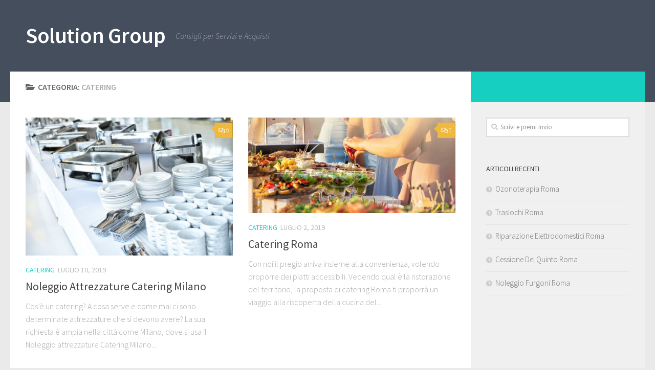

--- FILE ---
content_type: text/html; charset=UTF-8
request_url: https://www.solutiongroupcommunication.it/category/catering/
body_size: 5427
content:
<!DOCTYPE html>
<html class="no-js" lang="it-IT">
<head>
  <meta charset="UTF-8">
  <meta name="viewport" content="width=device-width, initial-scale=1.0">
  <link rel="profile" href="https://gmpg.org/xfn/11" />
  <link rel="pingback" href="https://www.solutiongroupcommunication.it/xmlrpc.php">

  <title>Catering &#8211; Solution Group</title>
<script>document.documentElement.className = document.documentElement.className.replace("no-js","js");</script>
<link rel='dns-prefetch' href='//s.w.org' />
<link rel="alternate" type="application/rss+xml" title="Solution Group &raquo; Feed" href="https://www.solutiongroupcommunication.it/feed/" />
<link rel="alternate" type="application/rss+xml" title="Solution Group &raquo; Feed dei commenti" href="https://www.solutiongroupcommunication.it/comments/feed/" />
<link id="hu-user-gfont" href="//fonts.googleapis.com/css?family=Source+Sans+Pro:400,300italic,300,400italic,600&subset=latin,latin-ext" rel="stylesheet" type="text/css"><link rel="alternate" type="application/rss+xml" title="Solution Group &raquo; Catering Feed della categoria" href="https://www.solutiongroupcommunication.it/category/catering/feed/" />
		<script type="text/javascript">
			window._wpemojiSettings = {"baseUrl":"https:\/\/s.w.org\/images\/core\/emoji\/12.0.0-1\/72x72\/","ext":".png","svgUrl":"https:\/\/s.w.org\/images\/core\/emoji\/12.0.0-1\/svg\/","svgExt":".svg","source":{"concatemoji":"https:\/\/www.solutiongroupcommunication.it\/wp-includes\/js\/wp-emoji-release.min.js?ver=5.2.21"}};
			!function(e,a,t){var n,r,o,i=a.createElement("canvas"),p=i.getContext&&i.getContext("2d");function s(e,t){var a=String.fromCharCode;p.clearRect(0,0,i.width,i.height),p.fillText(a.apply(this,e),0,0);e=i.toDataURL();return p.clearRect(0,0,i.width,i.height),p.fillText(a.apply(this,t),0,0),e===i.toDataURL()}function c(e){var t=a.createElement("script");t.src=e,t.defer=t.type="text/javascript",a.getElementsByTagName("head")[0].appendChild(t)}for(o=Array("flag","emoji"),t.supports={everything:!0,everythingExceptFlag:!0},r=0;r<o.length;r++)t.supports[o[r]]=function(e){if(!p||!p.fillText)return!1;switch(p.textBaseline="top",p.font="600 32px Arial",e){case"flag":return s([55356,56826,55356,56819],[55356,56826,8203,55356,56819])?!1:!s([55356,57332,56128,56423,56128,56418,56128,56421,56128,56430,56128,56423,56128,56447],[55356,57332,8203,56128,56423,8203,56128,56418,8203,56128,56421,8203,56128,56430,8203,56128,56423,8203,56128,56447]);case"emoji":return!s([55357,56424,55356,57342,8205,55358,56605,8205,55357,56424,55356,57340],[55357,56424,55356,57342,8203,55358,56605,8203,55357,56424,55356,57340])}return!1}(o[r]),t.supports.everything=t.supports.everything&&t.supports[o[r]],"flag"!==o[r]&&(t.supports.everythingExceptFlag=t.supports.everythingExceptFlag&&t.supports[o[r]]);t.supports.everythingExceptFlag=t.supports.everythingExceptFlag&&!t.supports.flag,t.DOMReady=!1,t.readyCallback=function(){t.DOMReady=!0},t.supports.everything||(n=function(){t.readyCallback()},a.addEventListener?(a.addEventListener("DOMContentLoaded",n,!1),e.addEventListener("load",n,!1)):(e.attachEvent("onload",n),a.attachEvent("onreadystatechange",function(){"complete"===a.readyState&&t.readyCallback()})),(n=t.source||{}).concatemoji?c(n.concatemoji):n.wpemoji&&n.twemoji&&(c(n.twemoji),c(n.wpemoji)))}(window,document,window._wpemojiSettings);
		</script>
		<style type="text/css">
img.wp-smiley,
img.emoji {
	display: inline !important;
	border: none !important;
	box-shadow: none !important;
	height: 1em !important;
	width: 1em !important;
	margin: 0 .07em !important;
	vertical-align: -0.1em !important;
	background: none !important;
	padding: 0 !important;
}
</style>
	<link rel='stylesheet' id='wp-block-library-css'  href='https://www.solutiongroupcommunication.it/wp-includes/css/dist/block-library/style.min.css?ver=5.2.21' type='text/css' media='all' />
<link rel='stylesheet' id='hueman-main-style-css'  href='https://www.solutiongroupcommunication.it/wp-content/themes/hueman/assets/front/css/main.min.css?ver=3.4.24' type='text/css' media='all' />
<style id='hueman-main-style-inline-css' type='text/css'>
body { font-family:'Source Sans Pro', Arial, sans-serif;font-size:1.00rem }@media only screen and (min-width: 720px) {
        .nav > li { font-size:1.00rem; }
      }.is-scrolled #header #nav-mobile { background-color: #454e5c; background-color: rgba(69,78,92,0.90) }body { background-color: #eaeaea; }
</style>
<link rel='stylesheet' id='hueman-font-awesome-css'  href='https://www.solutiongroupcommunication.it/wp-content/themes/hueman/assets/front/css/font-awesome.min.css?ver=3.4.24' type='text/css' media='all' />
<script type='text/javascript' src='https://www.solutiongroupcommunication.it/wp-includes/js/jquery/jquery.js?ver=1.12.4-wp'></script>
<script type='text/javascript' src='https://www.solutiongroupcommunication.it/wp-includes/js/jquery/jquery-migrate.min.js?ver=1.4.1'></script>
<link rel='https://api.w.org/' href='https://www.solutiongroupcommunication.it/wp-json/' />
<link rel="EditURI" type="application/rsd+xml" title="RSD" href="https://www.solutiongroupcommunication.it/xmlrpc.php?rsd" />
<link rel="wlwmanifest" type="application/wlwmanifest+xml" href="https://www.solutiongroupcommunication.it/wp-includes/wlwmanifest.xml" /> 
<meta name="generator" content="WordPress 5.2.21" />
<!--[if lt IE 9]>
<script src="https://www.solutiongroupcommunication.it/wp-content/themes/hueman/assets/front/js/ie/html5shiv-printshiv.min.js"></script>
<script src="https://www.solutiongroupcommunication.it/wp-content/themes/hueman/assets/front/js/ie/selectivizr.js"></script>
<![endif]-->
</head>

<body class="archive category category-catering category-13 wp-embed-responsive col-2cl full-width header-desktop-sticky header-mobile-sticky chrome">
<div id="wrapper">

  
  <header id="header" class="top-menu-mobile-on one-mobile-menu top_menu header-ads-desktop  topbar-transparent no-header-img">
        <nav class="nav-container group mobile-menu mobile-sticky no-menu-assigned" id="nav-mobile" data-menu-id="header-1">
  <div class="mobile-title-logo-in-header">                  <p class="site-title"><a class="custom-logo-link" href="https://www.solutiongroupcommunication.it/" rel="home" title="Solution Group | Home page">Solution Group</a></p>
                </div>
        
                    <!-- <div class="ham__navbar-toggler collapsed" aria-expanded="false">
          <div class="ham__navbar-span-wrapper">
            <span class="ham-toggler-menu__span"></span>
          </div>
        </div> -->
        <div class="ham__navbar-toggler-two collapsed" title="Menu" aria-expanded="false">
          <div class="ham__navbar-span-wrapper">
            <span class="line line-1"></span>
            <span class="line line-2"></span>
            <span class="line line-3"></span>
          </div>
        </div>
            
      <div class="nav-text"></div>
      <div class="nav-wrap container">
                  <ul class="nav container-inner group mobile-search">
                            <li>
                  <form method="get" class="searchform themeform" action="https://www.solutiongroupcommunication.it/">
	<div>
		<input type="text" class="search" name="s" onblur="if(this.value=='')this.value='Scrivi e premi Invio';" onfocus="if(this.value=='Scrivi e premi Invio')this.value='';" value="Scrivi e premi Invio" />
	</div>
</form>                </li>
                      </ul>
                      </div>
</nav><!--/#nav-topbar-->  
  
  <div class="container group">
        <div class="container-inner">

                    <div class="group pad central-header-zone">
                  <div class="logo-tagline-group">
                                        <p class="site-title"><a class="custom-logo-link" href="https://www.solutiongroupcommunication.it/" rel="home" title="Solution Group | Home page">Solution Group</a></p>
                                                                <p class="site-description">Consigli per Servizi e Acquisti</p>
                                        </div>

                                </div>
      
      
    </div><!--/.container-inner-->
      </div><!--/.container-->

</header><!--/#header-->
  
  <div class="container" id="page">
    <div class="container-inner">
            <div class="main">
        <div class="main-inner group">
          
              <section class="content">
              <div class="page-title pad group">
          	    		<h1><i class="fas fa-folder-open"></i>Categoria: <span>Catering </span></h1>
    	
    </div><!--/.page-title-->
          <div class="pad group">
            
  <div id="grid-wrapper" class="post-list group">
    <div class="post-row">        <article id="post-41" class="group grid-item post-41 post type-post status-publish format-standard has-post-thumbnail hentry category-catering tag-noleggio-attrezzature-catering-milano">
	<div class="post-inner post-hover">

		<div class="post-thumbnail">
			<a href="https://www.solutiongroupcommunication.it/2019/07/10/noleggio-attrezzature-catering-milano/">
				<img width="360" height="240" src="https://www.solutiongroupcommunication.it/wp-content/uploads/2019/07/Noleggio-Attrezzature-Catering-Milano-.jpg" class="attachment-thumb-medium size-thumb-medium wp-post-image" alt="" srcset="https://www.solutiongroupcommunication.it/wp-content/uploads/2019/07/Noleggio-Attrezzature-Catering-Milano-.jpg 360w, https://www.solutiongroupcommunication.it/wp-content/uploads/2019/07/Noleggio-Attrezzature-Catering-Milano--300x200.jpg 300w" sizes="(max-width: 360px) 100vw, 360px" />															</a>
							<a class="post-comments" href="https://www.solutiongroupcommunication.it/2019/07/10/noleggio-attrezzature-catering-milano/#respond"><i class="far fa-comments"></i>0</a>
					</div><!--/.post-thumbnail-->

		<div class="post-meta group">
			<p class="post-category"><a href="https://www.solutiongroupcommunication.it/category/catering/" rel="category tag">Catering</a></p>
			<p class="post-date">
  <time class="published updated" datetime="2019-07-10 10:33:30">Luglio 10, 2019</time>
</p>

  <p class="post-byline" style="display:none">&nbsp;di    <span class="vcard author">
      <span class="fn"><a href="https://www.solutiongroupcommunication.it/author/marco/" title="Articoli scritti da: marco" rel="author">marco</a></span>
    </span> &middot; Published <span class="published">Luglio 10, 2019</span>
      </p>
		</div><!--/.post-meta-->

		<h2 class="post-title entry-title">
			<a href="https://www.solutiongroupcommunication.it/2019/07/10/noleggio-attrezzature-catering-milano/" rel="bookmark" title="Permalink aNoleggio Attrezzature Catering Milano">Noleggio Attrezzature Catering Milano</a>
		</h2><!--/.post-title-->

				<div class="entry excerpt entry-summary">
			<p>Cos’è un catering? A cosa serve e come mai ci sono determinate attrezzature che si devono avere? La sua richiesta è ampia nella città come Milano, dove si usa il Noleggio attrezzature Catering Milano.&#46;&#46;&#46;</p>
		</div><!--/.entry-->
		
	</div><!--/.post-inner-->
</article><!--/.post-->            <article id="post-26" class="group grid-item post-26 post type-post status-publish format-standard has-post-thumbnail hentry category-catering tag-catering-roma">
	<div class="post-inner post-hover">

		<div class="post-thumbnail">
			<a href="https://www.solutiongroupcommunication.it/2019/07/02/catering-roma/">
				<img width="520" height="240" src="https://www.solutiongroupcommunication.it/wp-content/uploads/2019/07/Catering-Roma--520x240.jpg" class="attachment-thumb-medium size-thumb-medium wp-post-image" alt="" />															</a>
							<a class="post-comments" href="https://www.solutiongroupcommunication.it/2019/07/02/catering-roma/#respond"><i class="far fa-comments"></i>0</a>
					</div><!--/.post-thumbnail-->

		<div class="post-meta group">
			<p class="post-category"><a href="https://www.solutiongroupcommunication.it/category/catering/" rel="category tag">Catering</a></p>
			<p class="post-date">
  <time class="published updated" datetime="2019-07-02 10:45:21">Luglio 2, 2019</time>
</p>

  <p class="post-byline" style="display:none">&nbsp;di    <span class="vcard author">
      <span class="fn"><a href="https://www.solutiongroupcommunication.it/author/marco/" title="Articoli scritti da: marco" rel="author">marco</a></span>
    </span> &middot; Published <span class="published">Luglio 2, 2019</span>
      </p>
		</div><!--/.post-meta-->

		<h2 class="post-title entry-title">
			<a href="https://www.solutiongroupcommunication.it/2019/07/02/catering-roma/" rel="bookmark" title="Permalink aCatering Roma">Catering Roma</a>
		</h2><!--/.post-title-->

				<div class="entry excerpt entry-summary">
			<p>Con noi il pregio arriva insieme alla convenienza, volendo proporre dei piatti accessibili. Vedendo qual è la ristorazione del territorio, la proposta di catering Roma ti proporrà un viaggio alla riscoperta della cucina del&#46;&#46;&#46;</p>
		</div><!--/.entry-->
		
	</div><!--/.post-inner-->
</article><!--/.post-->    </div>  </div><!--/.post-list-->

<nav class="pagination group">
			<ul class="group">
			<li class="prev left"></li>
			<li class="next right"></li>
		</ul>
	</nav><!--/.pagination-->
          </div><!--/.pad-->
        </section><!--/.content-->
          

	<div class="sidebar s1 collapsed" data-position="right" data-layout="col-2cl" data-sb-id="s1">

		<a class="sidebar-toggle" title="Espandi la barra laterale"><i class="fas icon-sidebar-toggle"></i></a>

		<div class="sidebar-content">

			  			<div class="sidebar-top group">
                                          <p>&nbsp;</p>                        
            			</div>
			
			
			
			<div id="search-2" class="widget widget_search"><form method="get" class="searchform themeform" action="https://www.solutiongroupcommunication.it/">
	<div>
		<input type="text" class="search" name="s" onblur="if(this.value=='')this.value='Scrivi e premi Invio';" onfocus="if(this.value=='Scrivi e premi Invio')this.value='';" value="Scrivi e premi Invio" />
	</div>
</form></div>		<div id="recent-posts-2" class="widget widget_recent_entries">		<h3 class="widget-title">Articoli recenti</h3>		<ul>
											<li>
					<a href="https://www.solutiongroupcommunication.it/2020/04/03/ozonoterapia-roma/">Ozonoterapia Roma</a>
									</li>
											<li>
					<a href="https://www.solutiongroupcommunication.it/2019/09/23/traslochi-roma/">Traslochi Roma</a>
									</li>
											<li>
					<a href="https://www.solutiongroupcommunication.it/2019/07/10/riparazione-elettrodomestici-roma/">Riparazione Elettrodomestici Roma</a>
									</li>
											<li>
					<a href="https://www.solutiongroupcommunication.it/2019/07/10/cessione-del-quinto-roma/">Cessione Del Quinto Roma</a>
									</li>
											<li>
					<a href="https://www.solutiongroupcommunication.it/2019/07/10/noleggio-furgoni-roma/">Noleggio Furgoni Roma</a>
									</li>
					</ul>
		</div>
		</div><!--/.sidebar-content-->

	</div><!--/.sidebar-->

	

        </div><!--/.main-inner-->
      </div><!--/.main-->
    </div><!--/.container-inner-->
  </div><!--/.container-->
    <footer id="footer">

    
    
        <section class="container" id="footer-widgets">
          <div class="container-inner">

            <div class="pad group">

                                <div class="footer-widget-1 grid one-third ">
                    <div id="text-2" class="widget widget_text">			<div class="textwidget"><p>Questo sito non rappresenta una testata giornalistica e viene aggiornato senza alcuna periodicità. Pertanto, non può essere considerato in alcun modo un prodotto editoriale ai sensi della L. n. 62 del 7.03.2001. Le immagini, salvo errori, non sono coperte da copyright. Siamo comunque disponibili a rimuoverle nel caso fossero coperte da diritto d’autore. Solutiongroupcommunication.it non è in alcun modo responsabile per i commenti inseriti negli articoli. Eventuali commenti dei lettori, lesivi dell’immagine o dell’onorabilità di persone terze, non sono da attribuirsi ai gestori o alla redazione.</p>
</div>
		</div>                  </div>
                                <div class="footer-widget-2 grid one-third ">
                                      </div>
                                <div class="footer-widget-3 grid one-third last">
                                      </div>
              
            </div><!--/.pad-->

          </div><!--/.container-inner-->
        </section><!--/.container-->

    
    
    <section class="container" id="footer-bottom">
      <div class="container-inner">

        <a id="back-to-top" href="#"><i class="fas fa-angle-up"></i></a>

        <div class="pad group">

          <div class="grid one-half">
                        
            <div id="copyright">
                <p>Solution Group &copy; 2026. Tutti i diritti riservati.</p>
            </div><!--/#copyright-->

                                                          <div id="credit" style="">
                    <p>Powered by&nbsp;<a class="fab fa-wordpress" title="Powered by WordPress" href="https://wordpress.org/" target="_blank"></a> - Progettato con il&nbsp;<a href="https://presscustomizr.com/hueman/" title="tema Hueman">tema Hueman</a></p>
                  </div><!--/#credit-->
                          
          </div>

          <div class="grid one-half last">
                                                  </div>

        </div><!--/.pad-->

      </div><!--/.container-inner-->
    </section><!--/.container-->

  </footer><!--/#footer-->

</div><!--/#wrapper-->

<script type='text/javascript' src='https://www.solutiongroupcommunication.it/wp-includes/js/underscore.min.js?ver=1.8.3'></script>
<script type='text/javascript'>
/* <![CDATA[ */
var HUParams = {"_disabled":[],"SmoothScroll":{"Enabled":true,"Options":{"touchpadSupport":false}},"centerAllImg":"1","timerOnScrollAllBrowsers":"1","extLinksStyle":"","extLinksTargetExt":"","extLinksSkipSelectors":{"classes":["btn","button"],"ids":[]},"imgSmartLoadEnabled":"","imgSmartLoadOpts":{"parentSelectors":[".container .content",".container .sidebar","#footer","#header-widgets"],"opts":{"excludeImg":[".tc-holder-img"],"fadeIn_options":100}},"goldenRatio":"1.618","gridGoldenRatioLimit":"350","sbStickyUserSettings":{"desktop":false,"mobile":false},"isWPMobile":"","menuStickyUserSettings":{"desktop":"stick_up","mobile":"stick_up"},"mobileSubmenuExpandOnClick":"1","submenuTogglerIcon":"<i class=\"fas fa-angle-down\"><\/i>","isDevMode":"","ajaxUrl":"https:\/\/www.solutiongroupcommunication.it\/?huajax=1","frontNonce":{"id":"HuFrontNonce","handle":"c9c727392e"},"isWelcomeNoteOn":"","welcomeContent":"","i18n":{"collapsibleExpand":"Espandi","collapsibleCollapse":"Riduci"}};
/* ]]> */
</script>
<script type='text/javascript' src='https://www.solutiongroupcommunication.it/wp-content/themes/hueman/assets/front/js/scripts.min.js?ver=3.4.24'></script>
<script type='text/javascript' src='https://www.solutiongroupcommunication.it/wp-includes/js/wp-embed.min.js?ver=5.2.21'></script>
<!--[if lt IE 9]>
<script src="https://www.solutiongroupcommunication.it/wp-content/themes/hueman/assets/front/js/ie/respond.js"></script>
<![endif]-->
</body>
</html>